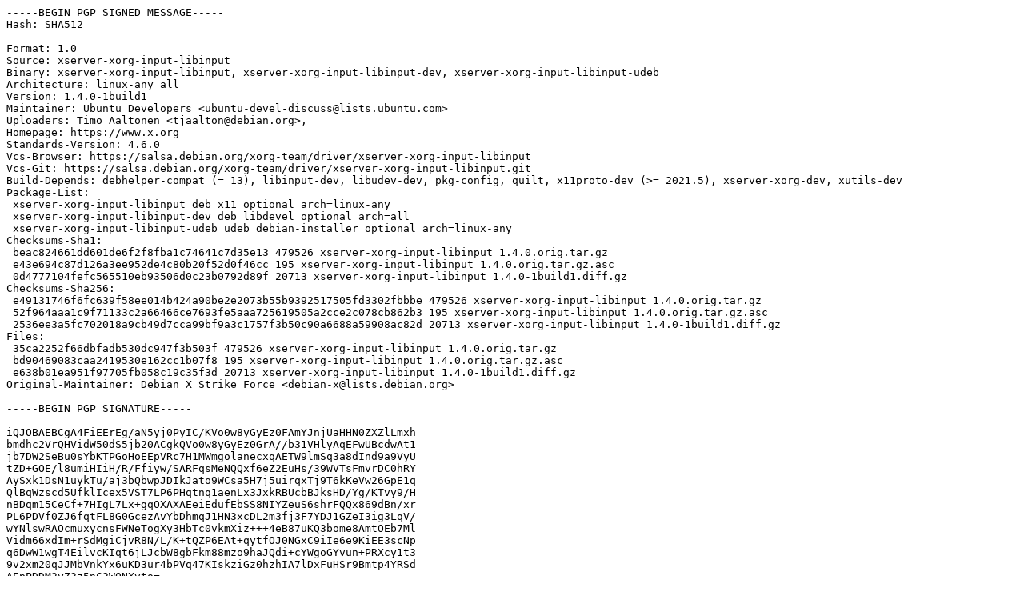

--- FILE ---
content_type: text/plain
request_url: http://ubuntu.grn.es/pool/main/x/xserver-xorg-input-libinput/xserver-xorg-input-libinput_1.4.0-1build1.dsc
body_size: 2846
content:
-----BEGIN PGP SIGNED MESSAGE-----
Hash: SHA512

Format: 1.0
Source: xserver-xorg-input-libinput
Binary: xserver-xorg-input-libinput, xserver-xorg-input-libinput-dev, xserver-xorg-input-libinput-udeb
Architecture: linux-any all
Version: 1.4.0-1build1
Maintainer: Ubuntu Developers <ubuntu-devel-discuss@lists.ubuntu.com>
Uploaders: Timo Aaltonen <tjaalton@debian.org>,
Homepage: https://www.x.org
Standards-Version: 4.6.0
Vcs-Browser: https://salsa.debian.org/xorg-team/driver/xserver-xorg-input-libinput
Vcs-Git: https://salsa.debian.org/xorg-team/driver/xserver-xorg-input-libinput.git
Build-Depends: debhelper-compat (= 13), libinput-dev, libudev-dev, pkg-config, quilt, x11proto-dev (>= 2021.5), xserver-xorg-dev, xutils-dev
Package-List:
 xserver-xorg-input-libinput deb x11 optional arch=linux-any
 xserver-xorg-input-libinput-dev deb libdevel optional arch=all
 xserver-xorg-input-libinput-udeb udeb debian-installer optional arch=linux-any
Checksums-Sha1:
 beac824661dd601de6f2f8fba1c74641c7d35e13 479526 xserver-xorg-input-libinput_1.4.0.orig.tar.gz
 e43e694c87d126a3ee952de4c80b20f52d0f46cc 195 xserver-xorg-input-libinput_1.4.0.orig.tar.gz.asc
 0d4777104fefc565510eb93506d0c23b0792d89f 20713 xserver-xorg-input-libinput_1.4.0-1build1.diff.gz
Checksums-Sha256:
 e49131746f6fc639f58ee014b424a90be2e2073b55b9392517505fd3302fbbbe 479526 xserver-xorg-input-libinput_1.4.0.orig.tar.gz
 52f964aaa1c9f71133c2a66466ce7693fe5aaa725619505a2cce2c078cb862b3 195 xserver-xorg-input-libinput_1.4.0.orig.tar.gz.asc
 2536ee3a5fc702018a9cb49d7cca99bf9a3c1757f3b50c90a6688a59908ac82d 20713 xserver-xorg-input-libinput_1.4.0-1build1.diff.gz
Files:
 35ca2252f66dbfadb530dc947f3b503f 479526 xserver-xorg-input-libinput_1.4.0.orig.tar.gz
 bd90469083caa2419530e162cc1b07f8 195 xserver-xorg-input-libinput_1.4.0.orig.tar.gz.asc
 e638b01ea951f97705fb058c19c35f3d 20713 xserver-xorg-input-libinput_1.4.0-1build1.diff.gz
Original-Maintainer: Debian X Strike Force <debian-x@lists.debian.org>

-----BEGIN PGP SIGNATURE-----

iQJOBAEBCgA4FiEErEg/aN5yj0PyIC/KVo0w8yGyEz0FAmYJnjUaHHN0ZXZlLmxh
bmdhc2VrQHVidW50dS5jb20ACgkQVo0w8yGyEz0GrA//b31VHlyAqEFwUBcdwAt1
jb7DW2SeBu0sYbKTPGoHoEEpVRc7H1MWmgolanecxqAETW9lmSq3a8dInd9a9VyU
tZD+GOE/l8umiHIiH/R/Ffiyw/SARFqsMeNQQxf6eZ2EuHs/39WVTsFmvrDC0hRY
AySxk1DsN1uykTu/aj3bQbwpJDIkJato9WCsa5H7j5uirqxTj9T6kKeVw26GpE1q
QlBqWzscd5UfklIcex5VST7LP6PHqtnq1aenLx3JxkRBUcbBJksHD/Yg/KTvy9/H
nBDqm15CeCf+7HIgL7Lx+gqOXAXAEeiEdufEbSS8NIYZeuS6shrFQQx869dBn/xr
PL6PDVf0ZJ6fqtFL8G0GcezAvYbDhmqJ1HN3xcDL2m3fj3F7YDJ1GZeI3ig3LqV/
wYNlswRAOcmuxycnsFWNeTogXy3HbTc0vkmXiz+++4eB87uKQ3bome8AmtOEb7Ml
Vidm66xdIm+rSdMgiCjvR8N/L/K+tQZP6EAt+qytfOJ0NGxC9iIe6e9KiEE3scNp
q6DwW1wgT4EilvcKIqt6jLJcbW8gbFkm88mzo9haJQdi+cYWgoGYvun+PRXcy1t3
9v2xm20qJJMbVnkYx6uKD3ur4bPVq47KIskziGz0hzhIA7lDxFuHSr9Bmtp4YRSd
AEpPDDM2yZ3z5nC2WONXvto=
=l9qK
-----END PGP SIGNATURE-----
